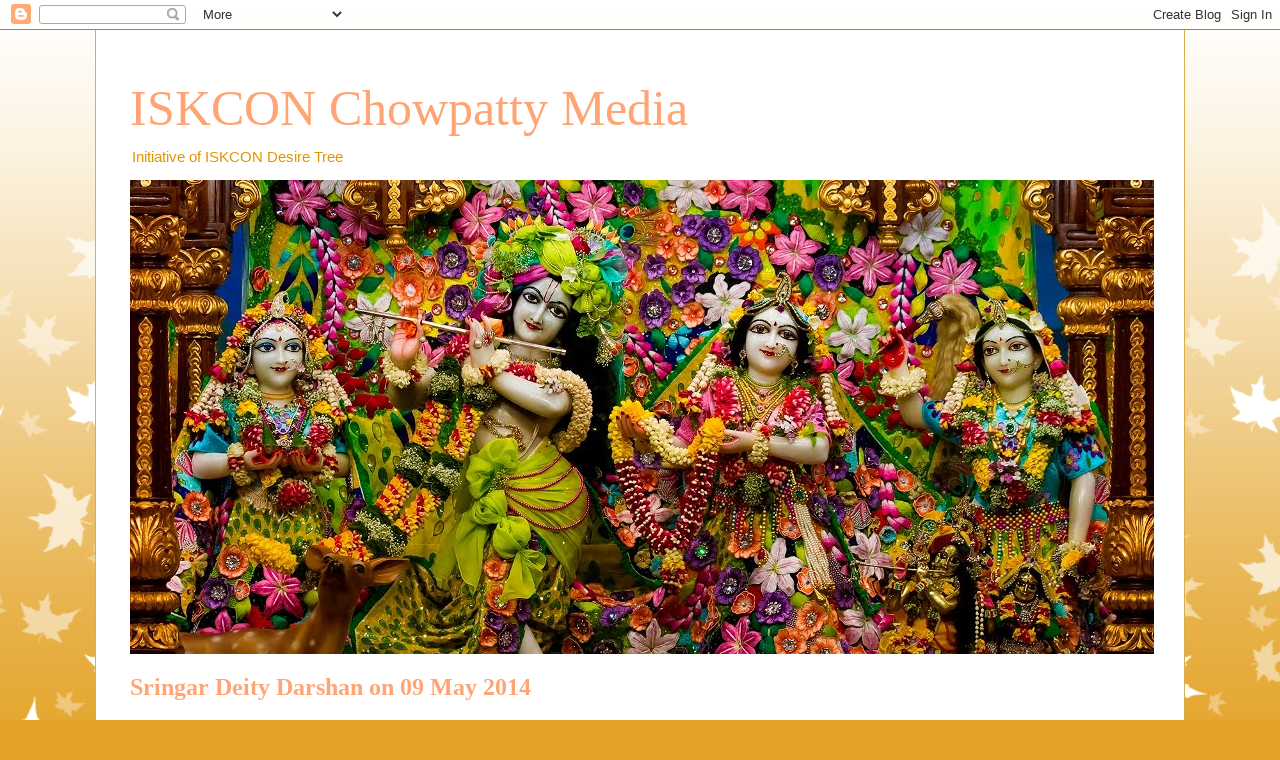

--- FILE ---
content_type: text/html; charset=utf-8
request_url: https://www.google.com/recaptcha/api2/aframe
body_size: 267
content:
<!DOCTYPE HTML><html><head><meta http-equiv="content-type" content="text/html; charset=UTF-8"></head><body><script nonce="i8eD-bXi6dCy7D37XN9XGA">/** Anti-fraud and anti-abuse applications only. See google.com/recaptcha */ try{var clients={'sodar':'https://pagead2.googlesyndication.com/pagead/sodar?'};window.addEventListener("message",function(a){try{if(a.source===window.parent){var b=JSON.parse(a.data);var c=clients[b['id']];if(c){var d=document.createElement('img');d.src=c+b['params']+'&rc='+(localStorage.getItem("rc::a")?sessionStorage.getItem("rc::b"):"");window.document.body.appendChild(d);sessionStorage.setItem("rc::e",parseInt(sessionStorage.getItem("rc::e")||0)+1);localStorage.setItem("rc::h",'1769014048596');}}}catch(b){}});window.parent.postMessage("_grecaptcha_ready", "*");}catch(b){}</script></body></html>